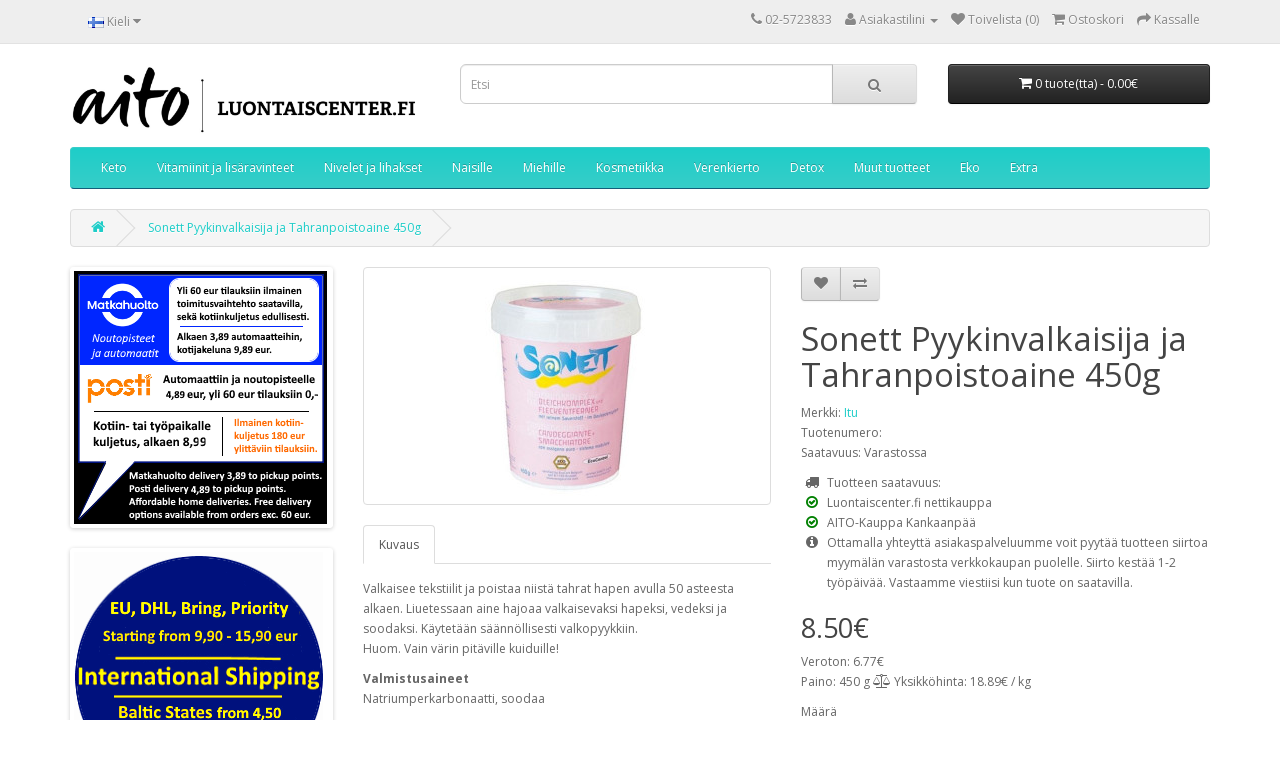

--- FILE ---
content_type: text/html; charset=utf-8
request_url: https://luontaiscenter.fi/Sonett-Pyykinvalkaisija-ja-Tahranpoistoaine
body_size: 7636
content:
<!DOCTYPE html>
<!--[if IE]><![endif]-->
<!--[if IE 8 ]><html dir="ltr" lang="fi" class="ie8"><![endif]-->
<!--[if IE 9 ]><html dir="ltr" lang="fi" class="ie9"><![endif]-->
<!--[if (gt IE 9)|!(IE)]><!-->
<html dir="ltr" lang="fi">
<!--<![endif]-->
<head>
<meta charset="UTF-8" />
<meta name="viewport" content="width=device-width, initial-scale=1">
<meta http-equiv="X-UA-Compatible" content="IE=edge">
<title>Sonett Pyykinvalkaisija ja Tahranpoistoaine 450g</title>
<base href="https://luontaiscenter.fi/" />
<meta name="description" content="Valkaisee tekstiilit ja poistaa niistä tahrat hapen avulla 50 asteesta alkaen. Liuetessaan aine hajoaa valkaisevaksi hapeksi, vedeksi ja soodaksi. Käytetään säännöllisesti valkopyykkiin.
Huom. Vain värin pitäville kuiduille!

Valmistusaineet
Natriumpe" />
<script src="catalog/view/javascript/jquery/jquery-2.1.1.min.js" type="text/javascript"></script>
<link href="catalog/view/javascript/bootstrap/css/bootstrap.min.css" rel="stylesheet" media="screen" />
<script src="catalog/view/javascript/bootstrap/js/bootstrap.min.js" type="text/javascript"></script>
<link href="catalog/view/javascript/font-awesome/css/font-awesome.min.css" rel="stylesheet" type="text/css" />
<link href="//fonts.googleapis.com/css?family=Open+Sans:400,400i,300,700" rel="stylesheet" type="text/css" />
<link href="catalog/view/theme/default/stylesheet/stylesheet.css" rel="stylesheet">
<link href="catalog/view/javascript/jquery/magnific/magnific-popup.css" type="text/css" rel="stylesheet" media="screen" />
<link href="catalog/view/javascript/jquery/datetimepicker/bootstrap-datetimepicker.min.css" type="text/css" rel="stylesheet" media="screen" />
<link href="catalog/view/javascript/jquery/owl-carousel/owl.carousel.css" type="text/css" rel="stylesheet" media="screen" />
<link href="catalog/view/javascript/jquery/owl-carousel/owl.transitions.css" type="text/css" rel="stylesheet" media="screen" />
<script src="catalog/view/javascript/common.js" type="text/javascript"></script>
<link href="https://luontaiscenter.fi/Sonett-Pyykinvalkaisija-ja-Tahranpoistoaine" rel="canonical" />
<link href="https://luontaiscenter.fi/image/catalog/Logo/aito-100x100.png" rel="icon" />
<script src="catalog/view/javascript/jquery/magnific/jquery.magnific-popup.min.js" type="text/javascript"></script>
<script src="catalog/view/javascript/jquery/datetimepicker/moment.js" type="text/javascript"></script>
<script src="catalog/view/javascript/jquery/datetimepicker/bootstrap-datetimepicker.min.js" type="text/javascript"></script>
<script src="catalog/view/javascript/jquery/owl-carousel/owl.carousel.min.js" type="text/javascript"></script>
</head>
<body class="product-product-319">
<nav id="top">
  <div class="container">
        <div class="pull-left">
<form action="https://luontaiscenter.fi/index.php?route=common/language/language" method="post" enctype="multipart/form-data" id="form-language">
  <div class="btn-group">
    <button class="btn btn-link dropdown-toggle" data-toggle="dropdown">
            <img src="catalog/language/fi-FI/fi-FI.png" alt="Suomi" title="Suomi">
                    <span class="hidden-xs hidden-sm hidden-md">Kieli</span> <i class="fa fa-caret-down"></i></button>
    <ul class="dropdown-menu">
            <li><button class="btn btn-link btn-block language-select" type="button" name="fi-FI"><img src="catalog/language/fi-FI/fi-FI.png" alt="Suomi" title="Suomi" /> Suomi</button></li>
            <li><button class="btn btn-link btn-block language-select" type="button" name="en-gb"><img src="catalog/language/en-gb/en-gb.png" alt="English" title="English" /> English</button></li>
          </ul>
  </div>
  <input type="hidden" name="code" value="" />
  <input type="hidden" name="redirect" value="https://luontaiscenter.fi/Sonett-Pyykinvalkaisija-ja-Tahranpoistoaine?_route_=Sonett-Pyykinvalkaisija-ja-Tahranpoistoaine" />
</form>
</div>
    <div id="top-links" class="nav pull-right">
      <ul class="list-inline">
        <li><a href="https://luontaiscenter.fi/index.php?route=information/contact"><i class="fa fa-phone"></i></a> <span class="hidden-xs hidden-sm hidden-md">02-5723833</span></li>
        <li class="dropdown"><a href="https://luontaiscenter.fi/index.php?route=account/account" title="Asiakastilini" class="dropdown-toggle" data-toggle="dropdown"><i class="fa fa-user"></i> <span class="hidden-xs hidden-sm hidden-md">Asiakastilini</span> <span class="caret"></span></a>
          <ul class="dropdown-menu dropdown-menu-right">
                        <li><a href="https://luontaiscenter.fi/index.php?route=account/register">Rekisteröidy</a></li>
            <li><a href="https://luontaiscenter.fi/index.php?route=account/login">Kirjaudu</a></li>
                      </ul>
        </li>
        <li><a href="https://luontaiscenter.fi/index.php?route=account/wishlist" id="wishlist-total" title="Toivelista (0)"><i class="fa fa-heart"></i> <span class="hidden-xs hidden-sm hidden-md">Toivelista (0)</span></a></li>
        <li><a href="https://luontaiscenter.fi/index.php?route=checkout/cart" title="Ostoskori"><i class="fa fa-shopping-cart"></i> <span class="hidden-xs hidden-sm hidden-md">Ostoskori</span></a></li>
        <li><a href="https://luontaiscenter.fi/index.php?route=checkout/checkout" title="Kassalle"><i class="fa fa-share"></i> <span class="hidden-xs hidden-sm hidden-md">Kassalle</span></a></li>
      </ul>
    </div>
  </div>
</nav>
<header>
  <div class="container">
    <div class="row">
      <div class="col-sm-4">
        <div id="logo">
                    <a href="https://luontaiscenter.fi/index.php?route=common/home"><img src="https://luontaiscenter.fi/image/catalog/Logo/aito-logo-luontaiscenter-fi-603x122.png" title="LuontaisCenter Kankaanpää Ky" alt="LuontaisCenter Kankaanpää Ky" class="img-responsive" /></a>
                  </div>
      </div>
      <div class="col-sm-5"><div id="search" class="input-group">
  <input type="text" name="search" value="" placeholder="Etsi" class="form-control input-lg" />
  <span class="input-group-btn">
    <button type="button" class="btn btn-default btn-lg"><i class="fa fa-search"></i></button>
  </span>

</div>
<script type="text/javascript">$('input[name=\'search\']').autocomplete({
	'source': function(request, response) {
		$.ajax({
			url: 'index.php?route=common/search/autocomplete&filter_name=' +  encodeURIComponent(request),
			dataType: 'json',
			success: function(json) {
				response($.map(json, function(item) {
					return {
						label: item['name'],
						value: item['product_id']
					}
				}));
			}
		});
	},
	'select': function(item) {
		
		window.location = "https://luontaiscenter.fi/index.php?route=product/product&product_id="+item['value'];
	}
});
</script>
                              </div>
      <div class="col-sm-3"><div id="cart" class="btn-group btn-block">
  <button type="button" data-toggle="dropdown" data-loading-text="Ladataan..." class="btn btn-inverse btn-block btn-lg dropdown-toggle"><i class="fa fa-shopping-cart"></i> <span id="cart-total">0 tuote(tta) - 0.00€</span></button>
  <ul class="dropdown-menu pull-right">
        <li>
      <p class="text-center">Ostoskorisi on tyhjä!</p>
    </li>
      </ul>
</div>
</div>
    </div>
  </div>
</header>
<div class="container">
  <nav id="menu" class="navbar">
    <div class="navbar-header"><span id="category" class="visible-xs">Kategoriat</span>
      <button type="button" class="btn btn-navbar navbar-toggle" data-toggle="collapse" data-target=".navbar-ex1-collapse"><i class="fa fa-bars"></i></button>
    </div>
    <div class="collapse navbar-collapse navbar-ex1-collapse">
      <ul class="nav navbar-nav">
                        <li><a href="https://luontaiscenter.fi/keto">Keto</a></li>
                                <li class="dropdown"><a href="https://luontaiscenter.fi/Vitamiinit-ja-lisäravinteet" class="dropdown-toggle" data-toggle="dropdown">Vitamiinit ja lisäravinteet</a>
          <div class="dropdown-menu">
            <div class="dropdown-inner">
                            <ul class="list-unstyled">
                                <li><a href="https://luontaiscenter.fi/Vitamiinit-ja-lisäravinteet/Vastustuskyky-ja-flunssa">Immuniteetti ja maitohappobakteerit</a></li>
                                <li><a href="https://luontaiscenter.fi/Vitamiinit-ja-lisäravinteet/Kalaoljyt">Kalaöljyt</a></li>
                                <li><a href="https://luontaiscenter.fi/Vitamiinit-ja-lisäravinteet/kurkumiini-curcumin">Kurkumiinivalmisteet</a></li>
                                <li><a href="https://luontaiscenter.fi/Vitamiinit-ja-lisäravinteet/Mineraalit">Mineraalit</a></li>
                                <li><a href="https://luontaiscenter.fi/Vitamiinit-ja-lisäravinteet/reckeweg-products">Reckeweg tuotteet</a></li>
                                <li><a href="https://luontaiscenter.fi/Vitamiinit-ja-lisäravinteet/Uni-ja-rauhoittuminen">Uni ja rauhoittuminen</a></li>
                              </ul>
                          </div>
            <a href="https://luontaiscenter.fi/Vitamiinit-ja-lisäravinteet" class="see-all">Katso kaikki Vitamiinit ja lisäravinteet</a> </div>
        </li>
                                <li><a href="https://luontaiscenter.fi/Nivelet-ja-lihakset">Nivelet ja lihakset</a></li>
                                <li><a href="https://luontaiscenter.fi/Naisille">Naisille</a></li>
                                <li><a href="https://luontaiscenter.fi/Miehille">Miehille</a></li>
                                <li class="dropdown"><a href="https://luontaiscenter.fi/Kosmetiikka" class="dropdown-toggle" data-toggle="dropdown">Kosmetiikka</a>
          <div class="dropdown-menu">
            <div class="dropdown-inner">
                            <ul class="list-unstyled">
                                <li><a href="https://luontaiscenter.fi/Kosmetiikka/Eteeriset-oljyt">Eteeriset öljyt</a></li>
                                <li><a href="https://luontaiscenter.fi/Kosmetiikka/Hoitooljyt">Hoitoöljyt</a></li>
                                <li><a href="https://luontaiscenter.fi/Kosmetiikka/Ihonhoitotuotteet">Ihonhoitotuotteet</a></li>
                              </ul>
                          </div>
            <a href="https://luontaiscenter.fi/Kosmetiikka" class="see-all">Katso kaikki Kosmetiikka</a> </div>
        </li>
                                <li><a href="https://luontaiscenter.fi/Sydan-ja-verenkierto">Verenkierto</a></li>
                                <li><a href="https://luontaiscenter.fi/Detox">Detox</a></li>
                                <li class="dropdown"><a href="https://luontaiscenter.fi/Muut-tuotteet" class="dropdown-toggle" data-toggle="dropdown">Muut tuotteet</a>
          <div class="dropdown-menu">
            <div class="dropdown-inner">
                            <ul class="list-unstyled">
                                <li><a href="https://luontaiscenter.fi/Muut-tuotteet/Aivot-ja-muisti">Aivot ja muisti</a></li>
                                <li><a href="https://luontaiscenter.fi/Muut-tuotteet/Elintarvikkeet">Elintarvikkeet</a></li>
                                <li><a href="https://luontaiscenter.fi/Muut-tuotteet/Hygienia">Hygienia</a></li>
                                <li><a href="https://luontaiscenter.fi/Muut-tuotteet/Iho-hiukset-kynnet">Iho, hiukset, kynnet</a></li>
                                <li><a href="https://luontaiscenter.fi/Muut-tuotteet/Kipu">Kipu</a></li>
                                <li><a href="https://luontaiscenter.fi/Muut-tuotteet/Painonhallinta">Painonhallinta</a></li>
                                <li><a href="https://luontaiscenter.fi/Muut-tuotteet/Suolisto">Suolisto</a></li>
                                <li><a href="https://luontaiscenter.fi/Muut-tuotteet/Tipat">Tipat</a></li>
                                <li><a href="https://luontaiscenter.fi/Muut-tuotteet/Urheiluravinteet">Urheiluravinteet</a></li>
                                <li><a href="https://luontaiscenter.fi/Muut-tuotteet/Homeopatia">Homeopatia</a></li>
                                <li><a href="https://luontaiscenter.fi/Muut-tuotteet/Pesuaineet">Pesuaineet</a></li>
                                <li><a href="https://luontaiscenter.fi/Muut-tuotteet/kirjat-books">Kirjat ja oppaat</a></li>
                              </ul>
                          </div>
            <a href="https://luontaiscenter.fi/Muut-tuotteet" class="see-all">Katso kaikki Muut tuotteet</a> </div>
        </li>
                                <li><a href="https://luontaiscenter.fi/eko">Eko</a></li>
                                <li><a href="https://luontaiscenter.fi/extra">Extra</a></li>
                      </ul>
    </div>
  </nav>
</div>
<div class="container">
  <ul class="breadcrumb">
        <li><a href="https://luontaiscenter.fi/index.php?route=common/home"><i class="fa fa-home"></i></a></li>
        <li><a href="https://luontaiscenter.fi/Sonett-Pyykinvalkaisija-ja-Tahranpoistoaine">Sonett Pyykinvalkaisija ja Tahranpoistoaine 450g</a></li>
      </ul>
  <div class="row"><aside id="column-left" class="col-sm-3 hidden-xs">
    <div id="banner0" class="owl-carousel">
  </div>
<script type="text/javascript">
$('#banner0').owlCarousel({
	items: 1,
	autoPlay: 30000,
	singleItem: true,
	navigation: false,
	pagination: false,
	transitionStyle: 'fade'
});
</script>
    <div id="banner1" class="owl-carousel">
    <div class="item">
        <a href="https://luontaiscenter.fi/Toimitus"><img src="https://luontaiscenter.fi/image/cache/catalog/elements2024/edullinen-matkahuolto-2024bc-253x253.png" alt="LuontaisCenter" class="img-responsive" /></a>
      </div>
  </div>
<script type="text/javascript">
$('#banner1').owlCarousel({
	items: 1,
	autoPlay: 30000,
	singleItem: true,
	navigation: false,
	pagination: false,
	transitionStyle: 'fade'
});
</script>
    <div id="banner2" class="owl-carousel">
    <div class="item">
        <a href="https://luontaiscenter.fi/english"><img src="https://luontaiscenter.fi/image/cache/catalog/elements2024/shipping-international-2024-02-05-250x250.png" alt="LuontaisCenter International" class="img-responsive" /></a>
      </div>
  </div>
<script type="text/javascript">
$('#banner2').owlCarousel({
	items: 1,
	autoPlay: 30000,
	singleItem: true,
	navigation: false,
	pagination: false,
	transitionStyle: 'fade'
});
</script>
    <div id="banner3" class="owl-carousel">
    <div class="item">
        <a href="https://luontaiscenter.fi/index.php?route=product/search&amp;search=aito%20raikas"><img src="https://luontaiscenter.fi/image/cache/catalog/2018/01-2018/aito-raikas-banneri-320x150.jpg" alt="Aito Raikas pesu- ja puhdistusaineet" class="img-responsive" /></a>
      </div>
  </div>
<script type="text/javascript">
$('#banner3').owlCarousel({
	items: 1,
	autoPlay: 30000,
	singleItem: true,
	navigation: false,
	pagination: false,
	transitionStyle: 'fade'
});
</script>
    <div id="banner4" class="owl-carousel">
  </div>
<script type="text/javascript">
$('#banner4').owlCarousel({
	items: 1,
	autoPlay: 30000,
	singleItem: true,
	navigation: false,
	pagination: false,
	transitionStyle: 'fade'
});
</script>
    <h3>Suosittelemme</h3>
<div class="row">
    <div class="product-layout col-lg-3 col-md-3 col-sm-6 col-xs-12">
    <div class="product-thumb transition">
      <div class="image"><a href="https://luontaiscenter.fi/Aito-Sinkki-60kps"><img src="https://luontaiscenter.fi/image/cache/catalog/2021-11/aito-sinkki-60-kaps-sinkkipikolinaatti-picolinate-90x90.jpg" alt="Aito Sinkki 60kaps - sinkkipikolinaatti" title="Aito Sinkki 60kaps - sinkkipikolinaatti" class="img-responsive" /></a></div>
      <div class="caption">
        <h4><a href="https://luontaiscenter.fi/Aito-Sinkki-60kps">Aito Sinkki 60kaps - sinkkipikolinaatti</a></h4>
        <p>Aito Sinkki 60kapsAito sinkki on pikolinaatti muodossa. Sinkkipitoisuus on 25mg/kapseliEi turhia lis..</p>
                        <p class="price">
                    <span class="price-new">13.95€</span> <span class="price-old">14.90€</span>
                              <span class="price-tax">Veroton: 12.29€</span>
                  </p>
              </div>
      <div class="button-group">
        <button type="button" onclick="cart.add('4019');"><i class="fa fa-shopping-cart"></i> <span class="hidden-xs hidden-sm hidden-md">Lisää ostoskoriin</span></button>
        <button type="button" data-toggle="tooltip" title="Lisää toivelistaan" onclick="wishlist.add('4019');"><i class="fa fa-heart"></i></button>
        <button type="button" data-toggle="tooltip" title="Vertaa tätä tuotetta" onclick="compare.add('4019');"><i class="fa fa-exchange"></i></button>
      </div>
    </div>
  </div>
    <div class="product-layout col-lg-3 col-md-3 col-sm-6 col-xs-12">
    <div class="product-thumb transition">
      <div class="image"><a href="https://luontaiscenter.fi/aito-tupla-c-vitamiini-vahva"><img src="https://luontaiscenter.fi/image/cache/catalog/2023/Aito-Vahva-Tupla-C-vitamiini-1000mg-90kaps-90x90.jpg" alt="Aito Vahva Tupla C-vitamiini 1000mg 90kaps" title="Aito Vahva Tupla C-vitamiini 1000mg 90kaps" class="img-responsive" /></a></div>
      <div class="caption">
        <h4><a href="https://luontaiscenter.fi/aito-tupla-c-vitamiini-vahva">Aito Vahva Tupla C-vitamiini 1000mg 90kaps</a></h4>
        <p>Vahva ja puhdas C-vitamiini ilman ylimääräisiä apu- tai täyteaineita. Vegaaninen.Vuorokausiannos (1k..</p>
                        <p class="price">
                    25.90€                              <span class="price-tax">Veroton: 22.82€</span>
                  </p>
              </div>
      <div class="button-group">
        <button type="button" onclick="cart.add('4203');"><i class="fa fa-shopping-cart"></i> <span class="hidden-xs hidden-sm hidden-md">Lisää ostoskoriin</span></button>
        <button type="button" data-toggle="tooltip" title="Lisää toivelistaan" onclick="wishlist.add('4203');"><i class="fa fa-heart"></i></button>
        <button type="button" data-toggle="tooltip" title="Vertaa tätä tuotetta" onclick="compare.add('4203');"><i class="fa fa-exchange"></i></button>
      </div>
    </div>
  </div>
  </div>
  </aside>
                <div id="content" class="col-sm-9">      <div class="row">
                                <div class="col-sm-6">
                    <ul class="thumbnails">
                        <li><a class="thumbnail" href="https://luontaiscenter.fi/image/cache/catalog/joulukuu-2013/sonett-tahranpoisto-valkaisu-900x900.jpg" title="Sonett Pyykinvalkaisija ja Tahranpoistoaine 450g"><img src="https://luontaiscenter.fi/image/cache/catalog/joulukuu-2013/sonett-tahranpoisto-valkaisu-228x228.jpg" title="Sonett Pyykinvalkaisija ja Tahranpoistoaine 450g" alt="Sonett Pyykinvalkaisija ja Tahranpoistoaine 450g" /></a></li>
                                  </ul>
                    <ul class="nav nav-tabs">
            <li class="active"><a href="#tab-description" data-toggle="tab">Kuvaus</a></li>
                                  </ul>
          <div class="tab-content">
            <div class="tab-pane active" id="tab-description"><p>Valkaisee tekstiilit ja poistaa niistä tahrat hapen avulla 50 asteesta alkaen. Liuetessaan aine hajoaa valkaisevaksi hapeksi, vedeksi ja soodaksi. Käytetään säännöllisesti valkopyykkiin.<br>
Huom. Vain värin pitäville kuiduille!</p>

<p><strong>Valmistusaineet</strong><br>
Natriumperkarbonaatti, soodaa</p>

<p><strong>Pakkauskoko</strong> 450 grammaa</p>
</div>

											
            
                                  </div>
        </div>
                                <div class="col-sm-6">
          <div class="btn-group">
            <button type="button" data-toggle="tooltip" class="btn btn-default" title="Lisää toivelistaan" onclick="wishlist.add('319');"><i class="fa fa-heart"></i></button>
            <button type="button" data-toggle="tooltip" class="btn btn-default" title="Vertaa tätä tuotetta" onclick="compare.add('319');"><i class="fa fa-exchange"></i></button>
          </div>
          <h1>Sonett Pyykinvalkaisija ja Tahranpoistoaine 450g</h1>
          <ul class="list-unstyled">
                        <li>Merkki: <a href="https://luontaiscenter.fi/Itu">Itu</a></li>
                        <li>Tuotenumero: </li>
                        <li>Saatavuus: Varastossa</li>
          </ul>
          
					  <ul class="fa-ul">
						<li><i class="fa-li fa fa-truck"></i>Tuotteen saatavuus:</li>
						  						  <li><i class="fa-li fa fa-check-circle-o" style="color:green" title="Varastossa"></i>Luontaiscenter.fi nettikauppa</li>
						  						  <li><i class="fa-li fa fa-check-circle-o" style="color:green" title="Varastossa"></i>AITO-Kauppa Kankaanpää</li>
						  						  <li><i class="fa-li fa fa-info-circle" title="Info"></i>Ottamalla yhteyttä asiakaspalveluumme voit pyytää tuotteen siirtoa myymälän varastosta verkkokaupan puolelle. Siirto kestää 1-2 työpäivää. Vastaamme viestiisi kun tuote on saatavilla.</li>
					  </ul>
                
            
          <ul class="list-unstyled">
                        <li>
              <h2>8.50€</h2>
            </li>
                                    <li>Veroton: 6.77€</li>

													<li>Paino: 450 g <i class="fa fa-balance-scale" aria-hidden="true"></i> Yksikköhinta: 18.89€ / kg</li>
						                        
            
                                              </ul>
                    <div id="product">
                                    <div class="form-group">
              <label class="control-label" for="input-quantity">Määrä</label>
              <input type="text" name="quantity" value="1" size="2" id="input-quantity" class="form-control" />
              <input type="hidden" name="product_id" value="319" />
              <br />
              <button type="button" id="button-cart" data-loading-text="Ladataan..." class="btn btn-primary btn-lg btn-block">Lisää ostoskoriin</button>
            </div>
                      </div>
                  </div>
      </div>
                  <div>
      <h2>Edullinen rahti</h2>
    <h3><span style="background-color: inherit;"><b>Toimitus alkaen 3,89 <font style="background-color: rgb(0, 0, 255);" color="#ffffff">Matkahuollon</font> noutopisteisiin ja automaatteihin.</b></span><b><br></b></h3><h3>Yli 60 eur tilauksiin - ilmainen toimitus saatavilla.</h3><p><br></p><h3><span style="font-weight: normal;"><font color="#ffffff" style="background-color: rgb(0, 0, 255);"><b>Matkahuolto kotipaketti</b></font> 9,89 eur, yli 60 eur tilauksiin alennettu hinta kotipakettille 6 eur.</span><br></h3><h4><br></h4><h4>Postin automaatit ja toimipisteet 4,89, ilmainen rahti saatavilla yli 60 eur tilauksiin.</h4><h4>Postin Business express 8,99 eur yksi toimitusyritys perille, erityisesti työpaikalle sopiva.</h4><h4>Postin Kotiinkuljetus sovittuna ajankohtana 11,- eur<br></h4><h4><br></h4><h4><a href="https://luontaiscenter.fi/Toimitus">Meiltä myös edullinen kotiinkuljetus</a> saatavilla.</h4></div>
<div>
      <h2>Yhteydenotto / Kontakt</h2>
    <p><b>Asiakaspalvelumme palvelee</b> molemmilla kotimaisilla kielillä - <a href="https://luontaiscenter.fi/index.php?route=information/contact">ota yhteyttä.</a></p><p><b>Tuote-erien parasta ennen päiväyksiä</b> käydään jatkuvasti varastollamme läpi ja tarkistetaan ennen lähetystä, mikäli tuotteessa on tavallista lyhyempi päiväys, siitä mainitaan erikseen ja otetaan huomioon tuotteen hinnassa.<br></p><ul><li>Parasta ennen päiväys ei toki ole tuotteen viimeinen käyttö- eikä myyntipäivä.</li><li>Tarkasta aina tuotetiedot kuten allergeenit ja tuotteen soveltuvuus ennen käyttöä pakkausmerkinnöistä.</li><li>Tuote-erien päiväysten, tarjouskampanjoiden, sekä vaihtuvien etujen vuoksi hinta- ja valikoima vaihtelevat myymälän ja verkkokaupan välillä.</li></ul>Hej, önskar du mera produktinformation <a href="https://luontaiscenter.fi/svenska">på svenska</a>? <a href="https://luontaiscenter.fi/index.php?route=information/contact">- Ta gärna kontakt - <b>vi har svensk kundtjänst</b></a><p><b>Bäst före datum </b>nämns i produktbeskrivningen samt tas i beaktande i priset, ifall datumet är kort. Vi kontrollerar datumen regelbundet.</p><p>Vi uppdaterar produktdata regelbundent, kontrollera dock alltid produktinformationen, för bland annat allergener, före du tar produkten i bruk. <b><br></b></p><p><br><br></p></div>
<div id="banner5" class="owl-carousel">
  </div>
<script type="text/javascript">
$('#banner5').owlCarousel({
	items: 1,
	autoPlay: 30000,
	singleItem: true,
	navigation: false,
	pagination: false,
	transitionStyle: 'fade'
});
</script>
</div>
    </div>
</div>
<script type="text/javascript"><!--
$('select[name=\'recurring_id\'], input[name="quantity"]').change(function(){
	$.ajax({
		url: 'index.php?route=product/product/getRecurringDescription',
		type: 'post',
		data: $('input[name=\'product_id\'], input[name=\'quantity\'], select[name=\'recurring_id\']'),
		dataType: 'json',
		beforeSend: function() {
			$('#recurring-description').html('');
		},
		success: function(json) {
			$('.alert, .text-danger').remove();

			if (json['success']) {
				$('#recurring-description').html(json['success']);
			}
		}
	});
});
//--></script>
<script type="text/javascript"><!--
$('#button-cart').on('click', function() {
	$.ajax({
		url: 'index.php?route=checkout/cart/add',
		type: 'post',
		data: $('#product input[type=\'text\'], #product input[type=\'hidden\'], #product input[type=\'radio\']:checked, #product input[type=\'checkbox\']:checked, #product select, #product textarea'),
		dataType: 'json',
		beforeSend: function() {
			$('#button-cart').button('loading');
		},
		complete: function() {
			$('#button-cart').button('reset');
		},
		success: function(json) {
			$('.alert, .text-danger').remove();
			$('.form-group').removeClass('has-error');

			if (json['error']) {
				if (json['error']['option']) {
					for (i in json['error']['option']) {
						var element = $('#input-option' + i.replace('_', '-'));

						if (element.parent().hasClass('input-group')) {
							element.parent().after('<div class="text-danger">' + json['error']['option'][i] + '</div>');
						} else {
							element.after('<div class="text-danger">' + json['error']['option'][i] + '</div>');
						}
					}
				}

				if (json['error']['recurring']) {
					$('select[name=\'recurring_id\']').after('<div class="text-danger">' + json['error']['recurring'] + '</div>');
				}

				// Highlight any found errors
				$('.text-danger').parent().addClass('has-error');
			}

			if (json['success']) {
				$('.breadcrumb').after('<div class="alert alert-success">' + json['success'] + '<button type="button" class="close" data-dismiss="alert">&times;</button></div>');

				$('#cart > button').html('<span id="cart-total"><i class="fa fa-shopping-cart"></i> ' + json['total'] + '</span>');

				$('html, body').animate({ scrollTop: 0 }, 'slow');

				$('#cart > ul').load('index.php?route=common/cart/info ul li');
			}
		},
        error: function(xhr, ajaxOptions, thrownError) {
            alert(thrownError + "\r\n" + xhr.statusText + "\r\n" + xhr.responseText);
        }
	});
});
//--></script>
<script type="text/javascript"><!--
$('.date').datetimepicker({
	pickTime: false
});

$('.datetime').datetimepicker({
	pickDate: true,
	pickTime: true
});

$('.time').datetimepicker({
	pickDate: false
});

$('button[id^=\'button-upload\']').on('click', function() {
	var node = this;

	$('#form-upload').remove();

	$('body').prepend('<form enctype="multipart/form-data" id="form-upload" style="display: none;"><input type="file" name="file" /></form>');

	$('#form-upload input[name=\'file\']').trigger('click');

	if (typeof timer != 'undefined') {
    	clearInterval(timer);
	}

	timer = setInterval(function() {
		if ($('#form-upload input[name=\'file\']').val() != '') {
			clearInterval(timer);

			$.ajax({
				url: 'index.php?route=tool/upload',
				type: 'post',
				dataType: 'json',
				data: new FormData($('#form-upload')[0]),
				cache: false,
				contentType: false,
				processData: false,
				beforeSend: function() {
					$(node).button('loading');
				},
				complete: function() {
					$(node).button('reset');
				},
				success: function(json) {
					$('.text-danger').remove();

					if (json['error']) {
						$(node).parent().find('input').after('<div class="text-danger">' + json['error'] + '</div>');
					}

					if (json['success']) {
						alert(json['success']);

						$(node).parent().find('input').val(json['code']);
					}
				},
				error: function(xhr, ajaxOptions, thrownError) {
					alert(thrownError + "\r\n" + xhr.statusText + "\r\n" + xhr.responseText);
				}
			});
		}
	}, 500);
});
//--></script>
<script type="text/javascript"><!--
$('#review').delegate('.pagination a', 'click', function(e) {
    e.preventDefault();

    $('#review').fadeOut('slow');

    $('#review').load(this.href);

    $('#review').fadeIn('slow');
});

$('#review').load('index.php?route=product/product/review&product_id=319');

$('#button-review').on('click', function() {
	$.ajax({
		url: 'index.php?route=product/product/write&product_id=319',
		type: 'post',
		dataType: 'json',
		data: $("#form-review").serialize(),
		beforeSend: function() {
			$('#button-review').button('loading');
		},
		complete: function() {
			$('#button-review').button('reset');
		},
		success: function(json) {
			$('.alert-success, .alert-danger').remove();

			if (json['error']) {
				$('#review').after('<div class="alert alert-danger"><i class="fa fa-exclamation-circle"></i> ' + json['error'] + '</div>');
			}

			if (json['success']) {
				$('#review').after('<div class="alert alert-success"><i class="fa fa-check-circle"></i> ' + json['success'] + '</div>');

				$('input[name=\'name\']').val('');
				$('textarea[name=\'text\']').val('');
				$('input[name=\'rating\']:checked').prop('checked', false);
			}
		}
	});
});

$(document).ready(function() {
	$('.thumbnails').magnificPopup({
		type:'image',
		delegate: 'a',
		gallery: {
			enabled:true
		}
	});
});
//--></script>

<footer>
  <div class="container">
    <div class="row">
            <div class="col-sm-3">
        <h5>Tiedotteet</h5>
        <ul class="list-unstyled">
                    <li><a href="https://luontaiscenter.fi/Toimitus">Toimitusinfo - hinnat ja aikataulu</a></li>
                    <li><a href="https://luontaiscenter.fi/Maksuvaihtoehdot">Maksuehdot</a></li>
                    <li><a href="https://luontaiscenter.fi/Yritysinfo">LuontaisCenter Yritysinfo</a></li>
                    <li><a href="https://luontaiscenter.fi/Toimitusehdot">Yleiset ehdot</a></li>
                    <li><a href="https://luontaiscenter.fi/Sijainti">AITO-Kauppa Kankaanpää</a></li>
                    <li><a href="https://luontaiscenter.fi/parkano">AITO-Kauppa Parkano</a></li>
                    <li><a href="https://luontaiscenter.fi/english">Information in English</a></li>
                    <li><a href="https://luontaiscenter.fi/yksityisyys-privacy">Tietosuoja, yksityisyys ja GDPR</a></li>
                    <li><a href="https://luontaiscenter.fi/svenska">Information på svenska</a></li>
                    <li><a href="https://luontaiscenter.fi/auki">Myymälän aukioloaika</a></li>
                    <li><a href="https://luontaiscenter.fi/oiva-raportti">Oiva Raportti Elintarvikevalvonta</a></li>
                  </ul>
      </div>
            <div class="col-sm-3">
        <h5>Asiakaspalvelu</h5>
        <ul class="list-unstyled">
          <li><a href="https://luontaiscenter.fi/index.php?route=information/contact">Ota yhteyttä</a></li>
          <!-- <li><a href="https://luontaiscenter.fi/index.php?route=account/return/add">Palautukset</a></li> -->
          <li><a href="https://luontaiscenter.fi/index.php?route=information/sitemap">Sivukartta</a></li>
        </ul>
      </div>
      <div class="col-sm-3">
        <h5>Ekstrat</h5>
        <ul class="list-unstyled">
          <li><a href="https://luontaiscenter.fi/index.php?route=product/manufacturer">Tuotemerkit</a></li>
          <li><a href="https://luontaiscenter.fi/index.php?route=account/voucher">Lahjakortit</a></li>
          <!-- <li><a href="https://luontaiscenter.fi/index.php?route=affiliate/account">Kumppanit</a></li> -->
          <li><a href="https://luontaiscenter.fi/index.php?route=product/special">Tarjoukset</a></li>
        </ul>
      </div>
      <div class="col-sm-3">
        <h5>Asiakastilini</h5>
        <ul class="list-unstyled">
          <li><a href="https://luontaiscenter.fi/index.php?route=account/account">Asiakastilini</a></li>
          <li><a href="https://luontaiscenter.fi/index.php?route=account/order">Tilaushistoria</a></li>
          <li><a href="https://luontaiscenter.fi/index.php?route=account/wishlist">Toivelista</a></li>
          <li><a href="https://luontaiscenter.fi/index.php?route=account/newsletter">Uutiskirje</a></li>
        </ul>
      </div>
    </div>
    <hr>
    
													<p><p style="float: right;"><a href="/Maksuvaihtoehdot"><img src="https://static.vismapay.com/pay_banners/row.png" width="1500" height="200" style="max-width: 100%; height: auto;" alt="Visma" /></a></p><p style="float: left;">Powered By <a href="http://www.opencart.com">OpenCart</a><br /> LuontaisCenter Kankaanpää Ky &copy; 2026</p>
                        						
            
  </div>
</footer>

<!--
OpenCart is open source software and you are free to remove the powered by OpenCart if you want, but its generally accepted practise to make a small donation.
Please donate via PayPal to donate@opencart.com
//-->

<!-- Theme created by Welford Media for OpenCart 2.0 www.welfordmedia.co.uk -->

</body></html>